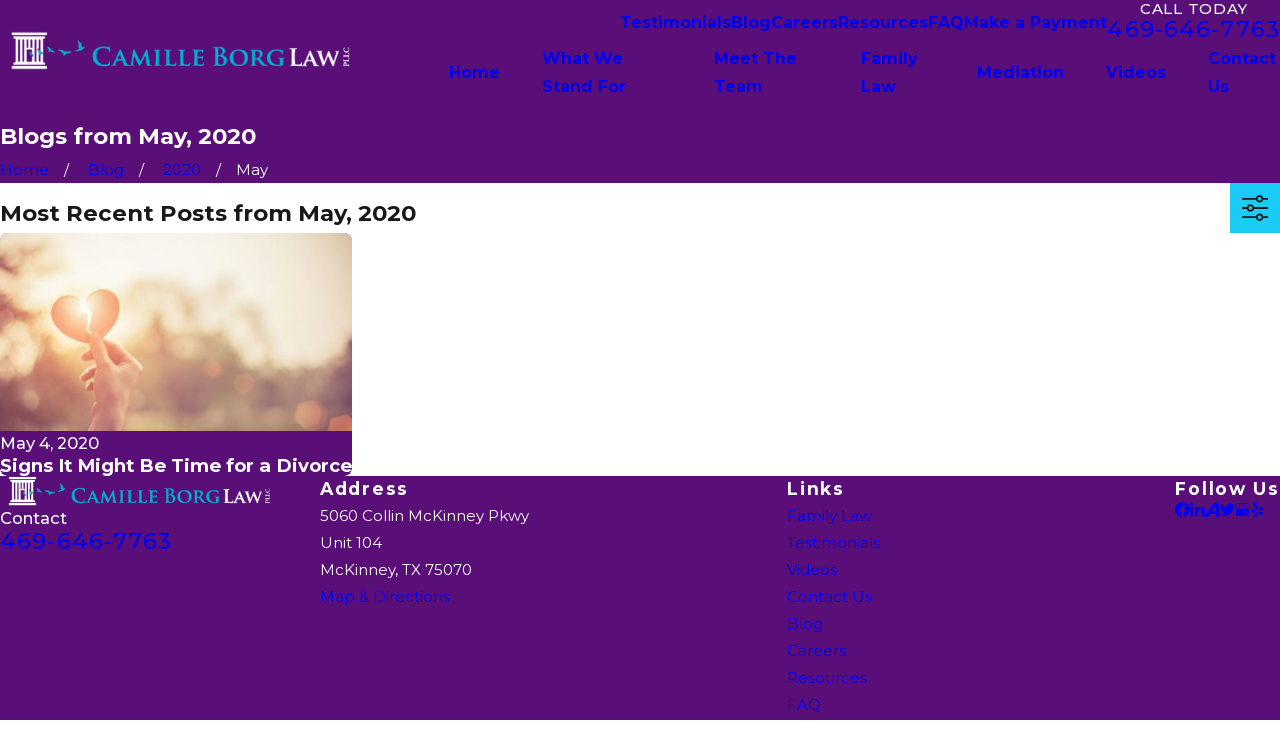

--- FILE ---
content_type: application/javascript
request_url: https://www.camilleborglaw.com/common/usc/p/form.js
body_size: 2738
content:
if ( !window.USC ) { window.USC = {}; }
require2( ['usc/p/poly', 'usc/p/form-proto', 'usc/p/behaviors', 'usc/p/utils'], function () {

	USC.BUTTONS_SELECTOR = "button[type='submit'],input[type='submit'],input[type='image']";

	/**
	 * Handle a change on an input control.
	 * 
	 * @param {ChangeEvent} e
	 */
	function handleChange( e ) {
		// Handle any conditional panels.
		if ( e.target.classList.contains( 'ui-conditional' ) ) {
			USC.setConditionals( e.target );
			e.stopPropagation();
		}
		if ( e.detail && e.detail.originalEvent ) {
			// Original change event.
			e = e.detail.originalEvent;
		}
		if ( !e.target || !e.target.validity ) {
			// Not an element with validity.
			return;
		} else if ( e.target.validity.customError ) {
			// Reset any custom validity when the value is changed.
			e.target.setCustomValidity( "" );
		}

		// A required checkbox list needs a little help, native validation chokes.
		if ( e.target.matches( "input[type='checkbox'][data-required]" ) ) {
			// Find the related inputs.
			var name = e.target.getAttribute( 'name' );
			var inputs = this.form.querySelectorAll( "input[type='checkbox'][data-required][name='" + name + "']" );

			// Are any of the inputs checked?
			var anyChecked = false;
			for ( var i = 0; i < inputs.length; i++ ) {
				if ( inputs[i].checked ) {
					anyChecked = true;
					break;
				}
			}

			// Adjust the required state of the individual checkboxes.
			for ( var i = 0; i < inputs.length; i++ ) {
				var input = inputs[i];
				if ( !anyChecked || input.checked ) {
					// If nothing is checked, or this one is, set it as required.
					input.required = true;
					input.setAttribute( 'required', 'required' );
				} else {
					// Otherwise we don't need this to be required.
					input.required = false;
					input.removeAttribute( 'required' );
				}
			}
		}

		// Get the parent element and add/remove a filled class based on the input's value.
		var parent = getParent( e.target );
		if ( e.target.value ) {
			parent.classList.add( 'filled' );
		} else {
			parent.classList.remove( 'filled' );
		}

		if ( e.target.getAttribute( 'data-ga-search' ) ) {
			const gglChk = parent.querySelector( '[data-ga-target="googleaddress"]' );
			if ( gglChk ) gglChk.checked = false;
		}

		// If the element passes validity, fire the invalid event to refresh the ValidityState UI.
		if ( e.target.checkValidity && e.target.checkValidity() ) {
			if ( inputs && inputs.length ) {
				inputs.forEach( function ( el ) {
					el.trigger( 'invalid' );
				} );
			} else {
				e.target.trigger( 'invalid' );
			}
		}
	}

	/**
	 * Handle an invalid event from an input.
	 * 
	 * @param {InvalidEvent} e
	 */
	function handleInvalid( e ) {
		if ( e.target === this.form ) {
			// Don't bother with the invalid event fired by the form container itself.
			return;
		}

		var validity = e.target.validity;
		if ( !validity ) {
			return;
		}

		// Get the containing LI of the element that was invalid.
		var parent = getParent( e.target );

		if ( validity.valid ) {
			// Set validity and exit.
			parent.classList.remove( 'invalid' );
			if ( parent.getAttribute( 'data-validity' ) !== null ) {
				parent.classList.add( 'valid' );
				parent.setAttribute( 'data-validity', 'valid' );
			}
			return;
		}

		// How did the validity fail?
		var type = validity.getType();

		// Set the state of the parent element.
		parent.classList.remove( 'valid' );
		parent.classList.add( 'invalid' );
		parent.setAttribute( 'data-validity', type || "" );

		// If we have a custom validation message in the HTML.
		if ( parent.querySelector( "[data-validity='" + type + "'],.validation[data-type='" + type + "']" ) ) {
			// Prevent the default message from showing up.
			e.preventDefault();
		}
		return false;
	}

	/**
	 * Handle a form submission.
	 * 
	 * @param {SubmitEvent} e
	 */
	function handleSubmit( e ) {
		// If we clicked on a button without a formnovalidate, check the validity and exit if it fails.
		if ( this.$last && !this.$last.attributes['formnovalidate'] && !this.form.checkValidity() ) {
			this.form.reportValidity();
			e.preventDefault();
			return false;
		}

		// If this button as a noloading attribute, exit.
		if ( this.$last && this.$last.attributes['data-noloading'] ) {
			return;
		}

		// Mark the form as loading.
		this.form.classList.add( 'loading' );

		// Disable the buttons after the form has been submitted.
		var buttons = this.form.querySelectorAll( USC.BUTTONS_SELECTOR );
		setTimeout( function () {
			for ( var i = 0; i < buttons.length; i++ ) {
				var el = buttons[i];
				el.setAttribute( 'disabled', 'disabled' );
				el.disabled = true;
			}
		}, 1 );
	}

	/**
	 * Handle a form click.
	 * 
	 * @param {any} e
	 */
	function handleClick( e ) {
		// Note if the last click was on a button.
		this.$last = e.target.closest( USC.BUTTONS_SELECTOR );

		if ( this.$last && this.$ffd6 ) {
			this.$ffd6.value = new Date().getTime();	
        }

		// If we have a validation button, check the validity.
		if ( this.$last && !this.$last.attributes["formnovalidate"] && !this.form.reportValidity() ) {
			// Don't allow the submit.
			e.preventDefault();
		}
	}

	/**
	 * Handle focus events on an input control.
	 * 
	 * @param {FocusEvent} e
	 */
	function handleFocus( e ) {
		// Look for a focusable element.
		if ( e.target && e.target.matches( 'input, label, textarea, select' ) ) {

			// Look for a parent list item or input-text. Fall back to the element itself.
			var parent = e.target.closest( 'li' ) || e.target.closest( '.input-text' ) || e.target;

			// Add/Remove the "focused" class.
			if ( e.type === 'focusin' ) {
				parent.classList.add( 'focused' );
			} else {
				parent.classList.remove( 'focused' );
			}
		}
	}

	/**
	 * Get and return the parent element.
	 * @param {HTMLElement} el 
	 * @returns {HTMLElement}
	 */
	function getParent( el ) {
		// If we have a parent input-suggest, start there.
		var suggest = el.closest( ".input-suggest" );
		if ( suggest ) {
			el = suggest;
		}

		// Look for a named validity element, or the closest LI, or the element itself.
		return el.closest( "[data-validity]" ) || el.closest( "li" ) || el;
	}

	/**
	 * Create a FormControl.
	 * 
	 * @param {HTMLFormElement} el
	 */
	function FormControl( el ) {
		this.form = el;
		el.addEventListener( 'change', handleChange.bind( this ) );
		el.addEventListener( 'invalid', handleInvalid.bind( this ), true );
		el.addEventListener( 'submit', handleSubmit.bind( this ) );
		el.addEventListener( 'click', handleClick.bind( this ) );
		el.addEventListener( 'focusin', handleFocus.bind( this ) );
		el.addEventListener( 'focusout', handleFocus.bind( this ) );

		var ffd6 = el.querySelector( "input[id$='_FFD6']" );
		if ( ffd6 ) {
			ffd6.value = new Date().getTime();
			this.$ffd6 = ffd6;
		}
	}

	/**
	 * Public form creation method.
	 * 
	 * @param {HTMLFormElement} el
	 */
	window.USC.form = function ( el ) {
		if ( !( el instanceof HTMLFormElement ) ) {
			throw new Error( "Need an HTMLFormElement to initialize a FormControl." )
		} else if ( el.$form ) {
			console.warn( "FormControl already initialized." );
			return;
		} else {
			el.$form = new FormControl( el );
		}
	};

	if ( window.register ) {
		window.register( 'usc/p/form' );
	}
} );

--- FILE ---
content_type: image/svg+xml; charset=utf-8
request_url: https://www.camilleborglaw.com/cms/svg/site/2p4bt8fcz_f.24.2601151624348.svg
body_size: 16599
content:
<?xml version="1.0" encoding="UTF-8" standalone="no"?>
<svg xmlns="http://www.w3.org/2000/svg" viewBox="0 0 24 24">
<style>
	g path { stroke: none; }
	g.root { display: none; }
	g.root:target { display: inline; }
	g line { stroke: black; }
	g circle { stroke: black; }
	g polyline { stroke: black; }
</style>
<g class="root" id="arrow_down" data-name="arrow-down">
	<path d="M13.006 18.316l10.823-10.823a1.217 1.217 0 0 0-1.668-1.668l-10.006 10.006l-10.006-10.006A1.234 1.234 5.402 0 0 0.399 5.642a1.201 1.201 0 0 0-0.117 1.668A0.384 0.384 5.402 0 0 0.399 7.476L11.289 18.316a1.234 1.234 0 0 0 1.668 0Z" />
</g>
<g class="root" id="arrow_left" data-name="arrow-left">
	<path d="M0.172 11.596l5.175-5.023a0.595 0.595 0 0 1 0.417-0.168h0A0.591 0.591 11.991 0 1 6.308 6.756a0.56 0.56 0 0 1-0.128 0.624l-4.171 4.049h21.385a0.572 0.572 0 1 1 0 1.142h-21.385l4.171 4.049a0.56 0.56 0 0 1 0 0.808a0.601 0.601 0 0 1-0.833 0l-5.175-5.023A0.56 0.56 11.991 0 1 0.172 11.596Z" />
</g>
<g class="root" id="arrow_right" data-name="arrow-right">
	<path d="M23.827 11.596L18.648 6.568a0.595 0.595 0 0 0-0.417-0.168h0A0.591 0.591 12 0 0 17.686 6.753a0.56 0.56 0 0 0 0.128 0.624l4.174 4.051h-21.399a0.58 0.58 0 0 0-0.589 0.572a0.58 0.58 0 0 0 0.589 0.572h21.399L17.814 16.623a0.56 0.56 0 0 0 0 0.809a0.602 0.602 0 0 0 0.834 0l5.18-5.028A0.56 0.56 12 0 0 23.827 11.596Z" />
</g>
<g class="root" id="available" data-name="available">
	<path class="fill-primary" d="M23.199 24L23.199 23.199L24 23.199L24 24L23.199 24ZM23.199 21.597L24 21.597L24 22.399L23.199 22.399L23.199 21.597ZM22.399 11.585L24 11.585L24 12.385L22.399 12.385L22.399 11.585ZM22.399 24L21.597 24L21.597 23.199L22.399 23.199L22.399 24ZM21.298 13.899L19.492 14.512C19.374 14.934 19.232 15.27 19.134 15.519L19.134 15.519L19.831 17.206C19.891 17.193 19.875 17.264 19.958 17.334C19.895 17.405 19.837 17.572 19.796 17.531C19.173 18.408 18.407 19.185 17.53 19.797C17.564 19.838 17.404 19.903 17.333 19.964C17.263 19.875 17.192 19.898 17.196 19.832L15.518 19.143C15.262 19.233 14.925 19.375 14.564 19.493L13.898 21.299C13.872 21.378 13.912 21.447 13.753 21.497C13.684 21.546 13.602 21.597 13.518 21.597L10.449 21.597C10.365 21.597 10.373 21.546 10.215 21.497C10.147 21.447 10.096 21.378 10.07 21.299L10.07 21.299L9.472 19.493C9.121 19.375 8.78 19.233 8.465 19.143L6.841 19.832C6.776 19.897 6.705 19.875 6.634 19.962C6.563 19.9 6.496 19.837 6.437 19.797C5.561 19.196 4.795 18.408 4.172 17.531C4.13 17.572 4.106 17.405 4.099 17.334C4.093 17.264 4.106 17.193 4.136 17.206L4.901 15.519C4.735 15.27 4.593 14.934 4.476 14.512L2.67 13.899C2.59 13.872 2.582 13.92 2.472 13.753C2.422 13.685 2.396 13.603 2.396 13.519L2.396 10.45C2.396 10.366 2.422 10.384 2.472 10.216C2.582 10.148 2.59 10.097 2.67 10.07L4.496 9.466L4.909 8.468L4.137 6.842C4.106 6.777 4.093 6.706 4.099 6.635C4.106 6.564 4.13 6.497 4.172 6.438C4.795 5.562 5.561 4.796 6.437 4.172C6.496 4.131 6.563 4.107 6.634 4.1C6.705 4.094 6.776 4.107 6.841 4.137L6.841 4.137L8.467 4.945L9.465 4.496L10.07 2.671C10.096 2.591 10.147 2.591 10.215 2.473C10.373 2.423 10.365 2.397 10.449 2.397L13.519 2.397C13.602 2.397 13.684 2.423 13.753 2.473C13.913 2.591 13.872 2.591 13.898 2.671L14.567 4.497L15.5 4.945L17.196 4.138C17.192 4.107 17.263 4.094 17.333 4.1C17.404 4.107 17.566 4.131 17.53 4.172C18.407 4.796 19.173 5.562 19.796 6.438C19.837 6.496 19.895 6.564 19.958 6.634C19.875 6.706 19.891 6.777 19.831 6.841L19.058 8.468L19.472 9.466L21.298 10.07C21.377 10.097 21.446 10.148 21.496 10.216C21.545 10.383 21.587 10.366 21.588 10.45L21.588 13.519C21.587 13.603 21.545 13.685 21.496 13.753C21.446 13.919 21.377 13.872 21.298 13.899ZM20.786 10.818L19.047 10.238C18.938 10.131 18.848 10.077 18.805 10.033L18.804 10.033L18.252 8.611C18.209 8.507 18.212 8.388 18.261 8.286L18.261 8.286L19.007 6.714C18.509 6.05 17.964 5.46 17.256 4.961L17.256 4.961L15.683 5.708C15.58 5.757 15.463 5.76 15.358 5.785L15.358 5.783L14.027 5.164C13.92 5.119 13.838 5.088 13.801 5.014L13.23 3.196L10.807 3.196L10.231 5.015C10.13 5.088 10.068 5.119 10.024 5.164L8.61 5.785C8.505 5.76 8.387 5.757 8.285 5.708L6.712 4.961C6.048 5.46 5.459 6.049 4.96 6.714L4.96 6.714L5.707 8.286C5.755 8.388 5.759 8.507 5.773 8.611L5.772 8.611L5.163 10.033C5.118 10.077 5.078 10.131 5.005 10.238L3.195 10.82L3.195 13.231L5.005 13.802C5.042 13.843 5.138 13.941 5.176 14.065C5.309 14.546 5.518 14.922 5.699 15.324C5.758 15.435 5.761 15.569 5.707 15.683L5.707 15.683L4.96 17.256C5.459 17.931 6.048 18.51 6.712 19.007L6.712 19.008L8.285 18.306C8.399 18.207 8.532 18.209 8.645 18.346C9.046 18.484 9.468 18.66 9.903 18.793C10.028 18.83 10.125 18.926 10.231 19.048L10.807 20.796L13.23 20.796L13.801 19.048C13.841 18.926 13.94 18.83 14.064 18.793C14.54 18.659 14.921 18.484 15.323 18.346C15.435 18.209 15.569 18.207 15.683 18.294L17.256 19.007C17.975 18.509 18.509 17.929 19.007 17.256L19.007 17.256L18.261 15.683C18.206 15.569 18.209 15.435 18.339 15.324C18.482 14.922 18.658 14.549 18.791 14.065C18.829 13.941 18.924 13.843 19.047 13.802L19.047 13.802L20.786 13.231L20.786 10.818ZM11.985 18.392C10.29 18.392 8.664 17.703 7.465 16.504C6.267 15.306 5.593 13.68 5.593 11.985C5.593 10.29 6.267 8.664 7.465 7.465C8.664 6.267 10.29 5.593 11.985 5.593L11.985 5.593C13.679 5.595 15.394 6.268 16.502 7.467C17.794 8.666 18.375 10.29 18.392 11.985C18.392 13.68 17.703 15.306 16.504 16.504C15.306 17.703 13.68 18.392 11.985 18.392ZM15.939 8.03C14.89 6.98 13.468 6.392 11.985 6.392C10.501 6.392 9.079 6.98 8.03 8.03C6.981 9.078 6.392 10.501 6.392 11.985C6.392 13.468 6.981 14.89 8.03 15.939C9.079 16.988 10.501 17.591 11.985 17.591L11.985 17.591C13.467 17.576 14.889 16.986 15.937 15.937C16.986 14.889 17.576 13.467 17.591 11.985C17.591 10.501 16.988 9.078 15.939 8.03ZM10.786 16.369C10.652 16.4 10.607 16.359 10.415 16.262L7.321 13.155C7.233 13.08 7.19 12.978 7.19 12.872C7.19 12.766 7.233 12.665 7.321 12.59L8.72 11.178C8.844 11.103 8.896 11.06 9.002 11.06C9.108 11.06 9.211 11.103 9.285 11.178L9.285 11.178L10.786 12.759L14.529 8.936C14.604 8.861 14.705 8.819 14.811 8.819L14.811 8.819C14.917 8.819 15.019 8.861 15.094 8.936L15.094 8.936L16.506 10.348C16.581 10.424 16.623 10.525 16.623 10.631C16.623 10.802 16.581 10.838 16.506 10.913L11.158 16.262C11.06 16.359 10.92 16.399 10.786 16.369ZM14.811 9.783L11.068 13.526C10.993 13.6 10.892 13.642 10.786 13.642C10.68 13.642 10.579 13.6 10.524 13.526L9.002 12.025L8.155 12.872L10.774 15.492L10.798 15.492L15.659 10.631L14.811 9.783ZM19.047 4.358L20.177 3.228L20.742 3.793L19.612 4.923L19.047 4.358ZM11.585 0L12.385 0L12.385 1.598L11.585 1.598L11.585 0ZM3.228 3.793L3.793 3.228L4.923 4.358L4.358 4.923L3.228 3.793ZM1.598 0L2.397 0L2.397 0.799L1.598 0.799L1.598 0ZM0 1.598L0.799 1.598L0.799 2.397L0 2.397L0 1.598ZM0 0L0.799 0L0.799 0.799L0 0.799L0 0ZM1.598 12.385L0 12.385L0 11.585L1.598 11.585L1.598 12.385ZM4.923 19.612L3.793 20.742L3.228 20.177L4.358 19.047L4.923 19.612ZM12.385 24L11.585 24L11.585 22.399L12.385 22.399L12.385 24ZM20.742 20.177L20.177 20.742L19.047 19.612L19.612 19.047L20.742 20.177Z" />
</g>
<g class="root" id="blog_menu" data-name="blog menu">
	<path d="M16.285 0.001a3.434 3.434 0 0 0-3.304 2.571H0V4.286H12.981a3.409 3.409 0 0 0 6.609 0H24V2.572H19.59A3.434 3.434-1.715 0 0 16.285 0.001Zm0 1.714a1.714 1.714 0 1 1-1.714 1.714A1.702 1.702-1.715 0 1 16.285 1.715ZM7.714 8.572a3.434 3.434 0 0 0-3.304 2.571H0v1.714H4.41a3.409 3.409 0 0 0 6.609 0H24V11.143H11.018A3.434 3.434-1.715 0 0 7.714 8.572Zm0 1.714a1.714 1.714 0 1 1-1.714 1.714A1.702 1.702-1.715 0 1 7.714 10.286Zm8.571 6.857a3.434 3.434 0 0 0-3.304 2.571H0v1.714H12.981a3.409 3.409 0 0 0 6.609 0H24V19.715H19.59A3.434 3.434-1.715 0 0 16.285 17.143Zm0 1.714a1.714 1.714 0 1 1-1.714 1.714A1.702 1.702-1.715 0 1 16.285 18.858Z" />
</g>
<g class="root" id="button_icon" data-name="button icon">
	<path d="M23.827 11.596L18.648 6.568a0.595 0.595 0 0 0-0.417-0.168h0A0.591 0.591 12 0 0 17.686 6.753a0.56 0.56 0 0 0 0.128 0.624l4.174 4.051h-21.399a0.58 0.58 0 0 0-0.589 0.572a0.58 0.58 0 0 0 0.589 0.572h21.399L17.814 16.623a0.56 0.56 0 0 0 0 0.809a0.602 0.602 0 0 0 0.834 0l5.18-5.028A0.56 0.56 12 0 0 23.827 11.596Z" />
</g>
<g class="root" id="close" data-name="close">
	<path d="M1.285 0.002A1.498 1.498 0.012 0 0 0.012 1.5a1.498 1.498 0 0 0 0.434 0.884L10.019 11.986L0.447 21.604a1.408 1.408 0 0 0 0 1.992a1.393 1.393 0 0 0 1.962 0L11.996 14.009l9.572 9.587a1.498 1.498 0 0 0 2.007 0a1.408 1.408 0 0 0 0-1.992L14.034 11.986l9.587-9.587A1.423 1.423 0.012 0 0 21.614 0.437L11.996 10.009L2.454 0.437A1.588 1.588 0.012 0 0 1.285 0.002Z" />
</g>
<g class="root" id="devoted" data-name="devoted">
	<path class="fill-primary" d="M21.995 6.94L21.994 6.94C21.357 6.94 20.839 6.422 20.839 5.784C20.839 5.648 20.866 5.52 20.91 5.399L19.805 5.399L21.573 11.568L21.609 11.568C22.034 11.568 22.38 11.914 22.38 12.339L22.38 13.57C22.38 15.409 20.825 16.966 18.912 16.966C17.001 16.966 15.445 15.409 15.445 13.57L15.445 12.339C15.445 11.914 15.791 11.568 16.215 11.568L16.308 11.568L18.02 5.398L14.644 5.398C14.551 6.095 14.231 6.613 13.765 7.068L15.473 8.736L13.83 18.6C15.129 18.735 17.757 19.165 17.757 20.436L17.757 21.978C17.757 23.303 14.761 24 11.978 24C9.194 24 6.199 23.303 6.199 21.978L6.199 20.436C6.199 19.165 8.826 18.735 10.217 18.601L8.483 8.736L10.19 7.072C9.726 6.613 9.405 6.102 9.312 5.399L5.936 5.399L7.648 11.568L7.74 11.568C8.165 11.568 8.511 11.914 8.511 12.339L8.511 13.57C8.511 15.409 6.956 16.966 5.044 16.966C3.131 16.966 1.638 15.409 1.638 13.57L1.638 12.339C1.638 11.914 1.922 11.568 2.439 11.568L2.439 11.568L4.152 5.399L3.046 5.399C3.089 5.52 3.117 5.648 3.117 5.784C3.117 6.422 2.599 6.94 1.961 6.94C0.9 6.94 0.057 6.075 0.057 5.013C0.057 3.95 0.9 3.141 1.961 3.141L10.095 3.141C10.284 2.9 10.5 2.743 10.737 2.619C10.322 2.265 10.052 1.744 10.052 1.157C10.052 0.519 10.57 0 11.208 0L12.78 0C13.386 0 13.905 0.519 13.905 1.157C13.905 1.744 13.635 2.265 13.219 2.619C13.456 2.743 13.672 2.9 13.862 3.141L21.995 3.141C23.057 3.141 23.943 3.95 23.943 5.013C23.943 6.075 23.057 6.94 21.995 6.94ZM5.043 16.195C6.479 16.195 7.521 15.187 7.748 13.882L2.378 13.882C2.655 15.187 3.688 16.195 5.043 16.195ZM2.439 12.339L2.439 13.11L7.74 13.11L7.74 12.339L2.439 12.339ZM3.239 11.568L6.848 11.568L5.135 5.399L4.951 5.399L3.239 11.568ZM1.961 3.951C1.324 3.951 0.834 4.375 0.834 5.013C0.834 5.65 1.324 6.169 1.961 6.169C2.174 6.169 2.439 5.996 2.439 5.784L2.438 5.784C2.438 5.571 2.174 5.399 1.961 5.399L1.636 5.399L1.636 4.627L9.312 4.627C9.376 4.355 9.431 4.096 9.545 3.951L1.961 3.951ZM14.647 9.053L13.108 7.46C12.876 7.568 12.626 7.643 12.363 7.746L12.363 20.051L12.807 20.051L14.647 9.053ZM6.97 21.978C6.97 22.324 8.674 23.191 11.978 23.191C15.283 23.191 16.987 22.324 16.987 21.978L16.987 21.464C15.917 22.077 13.898 22.382 11.978 22.382C10.059 22.382 8.083 22.077 6.97 21.464L6.97 21.978ZM6.97 20.436C6.97 20.782 8.674 21.593 11.978 21.593C15.283 21.593 16.987 20.782 16.987 20.436L16.987 20.436C16.987 20.205 16.044 19.592 13.704 19.363L13.568 20.237C13.505 20.551 13.204 20.822 12.808 20.822L11.148 20.822C10.771 20.822 10.514 20.551 10.388 20.245L10.253 19.363C7.923 19.592 6.97 20.205 6.97 20.436ZM9.309 9.053L11.148 20.051L11.592 20.051L11.592 7.756C11.417 7.643 11.081 7.568 10.848 7.46L9.309 9.053ZM12.78 0.771L11.208 0.771C11.019 0.771 10.822 0.944 10.822 1.157C10.822 1.794 11.341 2.333 11.978 2.333C12.615 2.333 13.134 1.794 13.134 1.157C13.134 0.944 12.962 0.771 12.78 0.771ZM11.978 3.141C10.916 3.141 10.052 3.95 10.052 5.013C10.052 6.075 10.916 6.94 11.978 6.94C13.041 6.94 13.904 6.075 13.904 5.013C13.904 3.95 13.041 3.141 11.978 3.141ZM18.912 16.195L18.912 16.195C20.268 16.195 21.39 15.187 21.579 13.882L16.247 13.882C16.434 15.187 17.557 16.195 18.912 16.195ZM16.216 12.339L16.216 13.11L21.609 13.11L21.609 12.339L16.216 12.339ZM17.108 11.568L20.717 11.568L19.004 5.399L18.82 5.399L17.108 11.568ZM23.15 5.013C23.15 4.375 22.632 3.951 21.994 3.951L14.411 3.951C14.525 4.096 14.605 4.355 14.644 4.627L22.38 4.627L22.38 5.399L21.995 5.399C21.782 5.399 21.609 5.571 21.609 5.784C21.609 5.996 21.782 6.169 21.995 6.169C22.632 6.169 23.15 5.65 23.15 5.013L23.15 5.013ZM11.978 6.169C11.341 6.169 10.822 5.65 10.822 5.013C10.822 4.375 11.341 3.951 11.978 3.951C12.615 3.951 13.134 4.375 13.134 5.013C13.134 5.65 12.615 6.169 11.978 6.169ZM11.978 4.627C11.822 4.627 11.592 4.8 11.592 5.013C11.592 5.225 11.822 5.399 11.978 5.399C12.191 5.399 12.363 5.225 12.363 5.013C12.363 4.8 12.191 4.627 11.978 4.627Z" />
</g>
<g class="root" id="fax" data-name="fax">
	<path d="M24 20.688v1.478a0.368 0.368 0 0 1-0.363 0.363H17.447a0.368 0.368 0 0 1-0.363-0.363V20.688l0.167-1.534s-1.59-1.032-5.243-1.032-5.243 1.032-5.243 1.032l0.167 1.534v1.451a0.368 0.368 0 0 1-0.363 0.363H0.348A0.368 0.368-1.953 0 1 0 22.139V20.661a6.674 6.674 0 0 1 1.534-4.1C3.361 15.333 7.852 14.273 11.993 14.273s8.647 1.088 10.487 2.287A6.904 6.904-1.953 0 1 24 20.688ZM21.169 14.691A0.82 0.82-1.953 0 1 20.361 13.883v-4.184H14.559a0.82 0.82 0 0 1-0.809-0.809V3.089H3.626V13.883a0.809 0.809 0 1 1-1.618 0V2.28a0.82 0.82 0 0 1 0.809-0.809H14.559a0.162 0.162 0 0 1 0.098 0.031a0.694 0.694 0 0 1 0.474 0.207L21.755 8.318a0.757 0.757 0 0 1 0.21 0.477a0.173 0.173 0 0 1 0.028 0.095V13.883A0.82 0.82-1.953 0 1 21.169 14.691ZM19.187 8.053L15.368 4.233V8.053Z" />
</g>
<g class="root" id="firece" data-name="firece">
	<path class="fill-primary" d="M23.863 20.05L20 23.857C19.925 23.932 19.826 24 19.777 24C19.628 24 19.529 23.932 19.454 23.857L18.295 22.697C18.144 22.546 18.144 22.302 18.295 22.151L18.601 21.844L12.255 15.432L11.887 15.738C11.812 15.813 11.713 15.851 11.614 15.851C11.515 15.851 11.416 15.813 11.341 15.738L10.069 14.465L9.268 15.267C9.332 15.421 9.296 15.46 9.296 15.559L9.296 16.624C9.296 17.478 8.603 18.171 7.752 18.171L6.686 18.171C6.327 18.171 5.885 18.011 5.594 17.718L0.477 12.599C0.185 12.306 0.078 11.973 0.078 11.505L0.078 10.439C0.078 9.586 0.718 8.893 1.57 8.893L2.635 8.893C2.734 8.893 2.913 8.951 2.927 8.921L8.939 2.905C8.921 2.809 8.911 2.712 8.911 2.613L8.911 1.547C8.911 0.695 9.603 0 10.455 0L11.521 0C11.933 0 12.321 0.162 12.613 0.454L17.729 5.573C18.021 5.866 18.182 6.255 18.182 6.667L18.182 7.733C18.182 8.585 17.489 9.279 16.636 9.279L15.572 9.279C15.472 9.279 15.375 9.269 15.28 9.251L14.478 10.053L15.751 11.325C15.902 11.477 15.902 11.721 15.751 11.872L15.445 12.179L21.852 18.645L22.158 18.285C22.35 18.133 22.554 18.133 22.704 18.285L23.863 19.445L23.863 19.445C24.014 19.595 24.014 19.84 23.863 20.05ZM2.635 9.666L1.57 9.666C1.144 9.666 0.798 10.013 0.798 10.439L0.798 11.505C0.798 11.712 0.878 11.906 1.024 12.052L6.14 17.171C6.286 17.318 6.48 17.398 6.686 17.398L7.752 17.398C8.177 17.398 8.524 17.052 8.524 16.624L8.524 15.559C8.524 15.352 8.444 15.158 8.298 15.012L3.182 9.893C3.036 9.746 2.842 9.666 2.635 9.666ZM3.655 9.286C3.679 9.307 3.706 9.323 3.728 9.346L8.843 14.465C8.867 14.487 8.883 14.515 8.904 14.538L9.523 13.919L4.275 8.666L3.655 9.286ZM4.821 8.12L10.07 13.372L13.387 10.053L8.137 4.8L4.821 8.12ZM15.572 8.506L16.636 8.506C17.062 8.506 17.41 8.159 17.41 7.733L17.41 6.667C17.41 6.46 17.329 6.267 17.183 6.12L12.067 1.001C11.921 0.855 11.727 0.775 11.521 0.775L10.455 0.775C10.029 0.775 9.683 1.121 9.683 1.547L9.683 2.613C9.683 2.82 9.763 3.014 9.91 3.161L15.025 8.28C15.171 8.426 15.365 8.506 15.572 8.506ZM14.552 8.887C14.527 8.865 14.501 8.849 14.478 8.827L9.363 3.707L9.363 3.707C9.34 3.684 9.324 3.657 9.303 3.726L8.684 4.253L13.932 9.506L14.552 8.887ZM13.932 10.6L10.616 13.919L11.614 14.919L14.931 11.69L13.932 10.6ZM14.898 12.726L12.74 14.885L19.147 21.298L21.306 19.138L14.898 12.726ZM22.431 19.104L19.114 22.424L19.776 23.037L23.044 19.717L22.431 19.104ZM8.843 14.465L8.843 14.465C8.843 14.465 8.843 14.465 8.843 14.465L8.843 14.465ZM0.411 20.876L0.835 20.876C1.015 19.996 1.796 19.33 2.728 19.33L9.682 19.33C10.615 19.33 11.395 19.996 11.575 20.876L12 20.876C12.213 20.876 12.386 21.05 12.386 21.263L12.386 23.583C12.386 23.796 12.213 23.992 12 23.992L0.411 23.992C0.197 23.992 0.024 23.796 0.024 23.583L0.024 21.263C0.024 21.05 0.197 20.876 0.411 20.876ZM9.682 20.103L2.728 20.103C2.225 20.103 1.801 20.428 1.656 20.876L10.77 20.876C10.61 20.428 10.185 20.103 9.682 20.103ZM0.797 23.196L11.614 23.196L11.614 21.65L0.797 21.65L0.797 23.196Z" />
</g>
<g class="root" id="flair" data-name="flair">
	<path class="fill-secondary" d="M23.757 11.025C23.672 11.035 23.609 11.101 23.563 11.179C23.469 11.338 23.379 11.499 23.243 11.681C23.075 11.787 22.856 11.828 22.679 11.903C22.393 11.997 22.124 12.031 21.856 12.073C21.693 12.097 21.612 12.214 21.453 12.321C21.427 12.345 21.409 12.393 21.365 12.375C21.319 12.357 21.311 12.309 21.306 12.265C21.295 12.173 21.261 12.146 21.18 12.186C21.009 12.269 20.827 12.293 20.642 12.318C20.613 12.321 20.581 12.316 20.573 12.287C20.561 12.249 20.598 12.232 20.62 12.217C20.835 12.066 21.054 11.923 21.273 11.78C21.429 11.678 21.609 11.645 21.767 11.557C21.874 11.495 21.971 11.421 22.055 11.332C22.089 11.295 22.097 11.266 22.056 11.221C21.991 11.039 21.843 10.818 21.845 10.581C21.848 10.313 21.868 10.043 21.755 9.831C21.737 9.749 21.713 9.715 21.878 9.735C21.843 9.747 21.824 9.697 21.81 9.671C21.774 9.603 21.736 9.536 21.699 9.521C21.744 9.442 21.774 9.485 21.804 9.479C21.829 9.491 21.858 9.513 21.878 9.485C21.919 9.459 21.867 9.433 21.852 9.414C21.826 9.382 21.887 9.354 21.763 9.328C21.673 9.259 21.603 9.174 21.534 9.085C21.544 9.077 21.55 9.069 21.555 9.07C21.593 9.079 21.649 9.105 21.669 9.071C21.693 9.031 21.632 9.007 21.609 8.976C21.596 8.959 21.531 8.883 21.489 8.835C21.5 8.912 21.504 8.856 21.509 8.838C21.547 8.805 21.591 8.869 21.621 8.83C21.641 8.781 21.591 8.757 21.581 8.722C21.565 8.661 21.543 8.599 21.587 8.517C21.693 8.663 21.866 8.727 21.998 8.845C22.194 9.022 22.383 9.205 22.571 9.391C22.808 9.623 22.95 9.89 22.879 10.237C22.851 10.379 22.9 10.517 22.92 10.699C22.927 10.708 22.985 10.736 23.037 10.773C23.288 10.831 23.353 10.786 23.509 10.747C23.713 10.695 23.865 10.777 24 10.935C23.911 10.96 23.847 11.015 23.757 11.025ZM19.384 12.571C19.386 12.573 19.377 12.582 19.372 12.586C19.254 12.682 19.135 12.777 18.965 12.756C18.905 12.749 18.843 12.761 18.781 12.76C18.572 12.753 18.35 12.829 18.178 12.98C18.115 13.036 18.044 13.086 17.962 13.087C17.707 13.087 17.587 13.263 17.511 13.447C17.357 13.633 17.311 13.653 17.107 13.577C17.022 13.546 17.025 13.509 16.861 13.516C16.81 13.431 16.781 13.385 16.811 13.308C16.848 13.212 16.901 13.127 16.952 13.039C17.001 12.957 16.974 12.897 16.877 12.899C16.69 12.902 16.555 12.805 16.429 12.687C16.349 12.612 16.274 12.532 16.199 12.451C16.077 12.319 15.927 12.243 15.821 12.214C15.597 12.19 15.467 12.12 15.396 11.973C15.384 11.988 15.359 11.92 15.376 11.897C15.429 11.827 15.373 11.763 15.369 11.697C15.365 11.661 15.341 11.614 15.403 11.633C15.452 11.483 15.522 11.587 15.582 11.621C15.62 11.643 15.631 11.657 15.681 11.595C15.651 11.547 15.669 11.537 15.718 11.565C15.949 11.692 16.201 11.762 16.454 11.828C16.752 11.908 17.069 12.015 17.329 12.246C17.405 12.395 17.496 12.403 17.639 12.281C17.773 12.184 17.915 12.177 18.085 12.181C18.067 12.201 18.06 12.208 18.054 12.217C18.025 12.255 17.957 12.361 17.999 12.342C18.043 12.406 18.109 12.417 18.169 12.375C18.373 12.231 18.604 12.23 18.837 12.24C18.973 12.246 19.102 12.307 19.242 12.299C19.302 12.295 19.363 12.291 19.433 12.287C19.357 12.456 19.441 12.396 19.498 12.389C19.51 12.427 19.478 12.439 19.462 12.457C19.433 12.563 19.345 12.507 19.384 12.571ZM13.777 12.667C13.753 12.662 13.717 12.661 13.687 12.649C13.501 12.568 13.289 12.57 13.109 12.481C13.006 12.4 12.786 12.299 12.675 12.219C12.504 12.179 12.489 12.22 12.445 12.287C12.433 12.319 12.425 12.352 12.418 12.462C12.397 12.508 12.279 12.562 12.153 12.471C12.059 12.405 12.016 12.302 12.065 12.201C11.953 12.146 11.99 12.114 12.04 12.093C12.093 12.071 12.147 12.049 12.195 12.018C12.277 11.967 12.283 11.877 12.201 11.828C12.09 11.761 12.018 11.657 11.931 11.566C11.872 11.502 11.849 11.419 11.841 11.335C11.835 11.261 11.765 11.271 11.802 11.115C11.81 11.099 11.797 11.113 11.779 11.075C11.762 11.066 11.734 11.043 11.736 11.037C11.779 10.94 11.668 10.888 11.695 10.777C11.701 10.755 11.675 10.703 11.739 10.727C11.763 10.737 11.805 10.709 11.781 10.703C11.724 10.632 11.767 10.587 11.802 10.533C11.837 10.477 11.867 10.473 11.894 10.529C11.964 10.635 12.059 10.72 12.163 10.793C12.263 10.861 12.343 10.944 12.382 11.066C12.429 11.212 12.591 11.314 12.745 11.31C12.779 11.309 12.814 11.403 12.848 11.311C12.965 11.317 12.985 11.348 12.961 11.461C12.947 11.54 12.963 11.575 12.949 11.729C12.935 11.699 12.964 11.744 13.037 11.766C13.291 11.886 13.518 11.97 13.731 12.129C13.846 12.216 13.897 12.356 14.012 12.438C14.095 12.497 14.096 12.536 13.999 12.579C13.928 12.609 13.871 12.67 13.777 12.667ZM11.386 18.051C9.503 18.049 7.62 18.05 5.738 18.05C3.863 18.05 1.987 18.049 0.111 18.053C0.009 18.053 0.012 18.027 0.073 17.927C0.075 17.701 0.043 17.474 0.006 17.247C0.084 17.184 0.008 17.158 0.071 17.165C0.091 17.167 0.112 17.166 0.133 17.166C3.893 17.166 7.615 17.166 11.357 17.166C11.515 17.166 11.49 17.155 11.491 17.306C11.492 17.519 11.487 17.731 11.494 17.945C11.497 18.032 11.471 18.051 11.386 18.051ZM8.533 11.464C8.567 11.444 8.57 11.491 8.589 11.508C8.598 11.539 8.608 11.525 8.655 11.54C8.645 11.479 8.655 11.42 8.701 11.381C8.727 11.359 8.767 11.343 8.765 11.396C8.759 11.611 8.913 11.771 9.033 11.876C9.11 11.968 9.205 12.045 9.311 12.103C9.396 12.15 9.445 12.219 9.465 12.309C9.583 12.435 9.581 12.506 9.672 12.59C9.855 12.719 9.949 12.759 10.107 12.658C10.281 12.605 10.473 12.605 10.627 12.533C10.642 12.479 10.666 12.455 10.69 12.483C10.715 12.51 10.707 12.537 10.695 12.567C10.67 12.624 10.599 12.646 10.588 12.807C10.588 12.808 10.587 12.807 10.587 12.712C10.587 12.712 10.588 12.713 10.588 12.713C10.588 12.712 10.588 12.712 10.588 12.807C10.629 12.721 10.638 12.715 10.613 12.751C10.558 12.831 10.47 12.855 10.385 12.874C10.234 12.905 10.081 12.933 9.926 12.95C9.779 12.965 9.671 13.047 9.563 13.131C9.547 13.189 9.516 13.279 9.548 13.371C9.59 13.448 9.558 13.482 9.463 13.493C9.416 13.497 9.371 13.519 9.323 13.527C9.202 13.545 9.089 13.524 9.007 13.423C8.934 13.337 8.863 13.322 8.795 13.159C8.749 13.098 8.761 13.051 8.846 13.057C8.979 12.987 9.127 12.937 9.155 12.881C9.179 12.869 9.211 12.855 9.207 12.825C9.203 12.799 9.174 12.79 9.152 12.783C8.989 12.741 8.917 12.634 8.865 12.472C8.822 12.339 8.765 12.186 8.718 12.1C8.573 12.158 8.644 12.009 8.6 11.971C8.523 11.906 8.638 11.909 8.64 11.867C8.611 11.834 8.562 11.855 8.585 11.827C8.594 11.79 8.573 11.761 8.547 11.755C8.487 11.718 8.465 11.689 8.475 11.657C8.485 11.647 8.554 11.649 8.538 11.647C8.543 11.64 8.549 11.634 8.554 11.683C8.537 11.607 8.55 11.587 8.504 11.564C8.485 11.619 8.499 11.484 8.533 11.464ZM0.735 15.966C0.796 15.972 0.933 15.966 0.92 15.969C1.165 15.98 1.381 15.81 1.306 15.595C1.319 15.413 1.318 15.204 1.318 15.009C1.319 12.857 1.319 10.706 1.319 8.555C1.319 8.408 1.322 8.261 1.325 8.113C1.327 8.037 1.303 8.003 1.218 8.007C1.057 8.015 0.895 8.007 0.734 8.011C0.664 8.012 0.652 7.989 0.665 7.916C0.705 7.717 0.702 7.517 0.667 7.317C0.653 7.249 0.665 7.228 0.729 7.229C1.347 7.229 1.966 7.231 2.651 7.229C3.085 7.229 3.586 7.225 4.088 7.226C4.918 7.226 5.749 7.229 6.581 7.229C7.241 7.229 7.899 7.225 8.559 7.225C9.297 7.225 10.035 7.229 10.772 7.227C10.878 7.226 10.909 7.255 10.904 7.361C10.983 7.539 10.897 7.718 10.904 7.896C10.907 7.99 10.873 8.015 10.851 8.012C10.631 8.006 10.476 8.014 10.321 8.007C10.238 8.004 10.219 8.031 10.219 8.113C10.221 9.538 10.221 10.964 10.221 12.39C10.221 12.555 10.221 12.558 10.059 12.585C9.987 12.621 9.908 12.651 9.843 12.605C9.716 12.512 9.571 12.433 9.533 12.257C9.516 12.185 9.569 12.111 9.417 12.07C9.387 12.053 9.395 12.015 9.395 11.985C9.396 10.893 9.398 9.799 9.395 8.707C9.395 8.637 9.396 8.567 9.393 8.531C9.47 8.357 9.263 8.251 9.121 8.254C8.977 8.257 8.861 8.375 8.861 8.52C8.861 8.773 8.86 9.025 8.86 9.278C8.86 10.001 8.86 10.723 8.86 11.447C8.858 11.447 8.855 11.449 8.853 11.449C8.851 11.437 8.849 11.423 8.848 11.441C8.865 11.357 8.925 11.293 8.779 11.272C8.72 11.254 8.673 11.288 8.632 11.327C8.611 11.348 8.592 11.373 8.554 11.37C8.459 11.359 8.433 11.424 8.418 11.501C8.398 11.609 8.465 11.719 8.397 11.826C8.387 11.909 8.473 11.911 8.487 11.971C8.527 12.156 8.689 12.334 8.764 12.434C8.83 12.579 8.87 12.729 8.86 12.889C8.857 12.931 8.825 12.933 8.797 12.945C8.667 13.001 8.641 13.129 8.741 13.234C8.825 13.322 8.865 13.417 8.863 13.545C8.855 14.163 8.858 14.783 8.858 15.415C8.858 15.559 8.992 15.675 9.088 15.697C9.257 15.766 9.395 15.594 9.395 15.477C9.395 14.839 9.397 14.273 9.393 13.706C9.392 13.617 9.417 13.581 9.505 13.563C9.671 13.531 9.689 13.489 9.628 13.327C9.678 13.327 9.615 13.197 9.684 13.223C9.827 13.067 10.005 13.082 10.167 12.983C10.197 12.973 10.221 12.983 10.221 13.022C10.219 13.045 10.221 13.069 10.221 13.094C10.219 13.925 10.222 14.808 10.213 15.589C10.211 15.784 10.389 15.998 10.611 15.972C10.757 15.964 10.749 15.973 10.817 15.966C10.945 15.959 10.91 15.992 10.909 16.061C10.905 16.25 10.903 16.439 10.909 16.628C10.913 16.715 10.878 16.73 10.802 16.729C10.305 16.727 9.689 16.728 9.132 16.728C6.343 16.728 3.589 16.728 0.763 16.728C0.63 16.728 0.63 16.728 0.63 16.666C0.63 16.418 0.635 16.243 0.629 16.068C0.626 15.984 0.655 15.958 0.735 15.966ZM5.407 8.528C5.407 8.42 5.36 8.335 5.263 8.347C5.078 8.186 4.873 8.317 4.871 8.536C4.868 8.941 4.87 9.347 4.87 9.752C4.87 9.783 4.87 9.814 4.87 9.845C4.87 10.293 4.87 10.607 4.87 10.989C4.87 11.031 4.856 11.093 4.93 11.081C5.145 11.079 5.205 11.078 5.342 11.08C5.401 11.081 5.407 11.051 5.407 11.002C5.407 10.178 5.407 9.353 5.407 8.528ZM6.695 9.763C6.695 9.354 6.695 8.945 6.694 8.536C6.693 8.368 6.586 8.256 6.431 8.254C6.273 8.252 6.158 8.367 6.158 8.538C6.157 9.399 6.159 10.174 6.156 10.992C6.155 11.069 6.185 11.099 6.304 11.081C6.365 11.078 6.479 11.075 6.592 11.083C6.673 11.125 6.697 11.062 6.697 11.021C6.691 10.574 6.694 10.168 6.694 9.763C6.694 9.763 6.695 9.763 6.695 9.763ZM7.497 15.429C7.499 15.562 7.581 15.663 7.702 15.692C7.816 15.72 7.935 15.67 7.995 15.57C8.03 15.547 8.033 15.447 8.033 15.381C8.033 14.247 8.033 13.114 8.033 11.98C8.034 11.98 8.035 11.98 8.035 11.98C8.035 11.074 8.035 10.167 8.035 9.26C8.035 9.013 8.036 8.765 8.031 8.519C8.029 8.365 7.918 8.256 7.772 8.254C7.62 8.251 7.506 8.359 7.497 8.515C7.494 8.549 7.496 8.584 7.496 8.618C7.495 10.617 7.494 12.615 7.494 14.615C7.494 14.886 7.493 15.158 7.497 15.429ZM4.87 15.386C4.87 15.6 4.97 15.699 5.186 15.7C5.585 15.701 5.983 15.701 6.381 15.7C6.56 15.7 6.668 15.592 6.671 15.412C6.673 15.261 6.671 15.109 6.671 14.959C6.671 14.523 6.671 14.087 6.671 13.64C6.739 13.665 6.743 13.719 6.767 13.758C6.827 13.861 6.855 13.982 6.952 14.063C7.025 14.124 7.133 14.197 7.16 14.036C7.287 13.655 7.212 13.4 6.884 13.181C6.743 13.087 6.677 12.962 6.674 12.809C6.665 12.427 6.669 12.047 6.673 11.665C6.673 11.587 6.65 11.569 6.609 11.567C6.045 11.559 5.517 11.559 4.987 11.567C4.894 11.569 4.868 11.591 4.868 11.686C4.871 12.94 4.87 14.152 4.87 15.386ZM3.625 15.586C3.623 15.679 3.739 15.721 3.848 15.691C3.965 15.659 4.043 15.557 4.045 15.421C4.047 15.135 4.045 14.85 4.045 14.565C4.045 12.569 4.045 10.573 4.045 8.577C4.045 8.376 3.947 8.256 3.779 8.254C3.606 8.252 3.507 8.37 3.507 8.579C3.507 8.853 3.509 9.128 3.509 9.403C3.509 10.261 3.509 11.121 3.509 11.979C3.509 11.979 3.507 11.979 3.507 11.979C3.507 13.113 3.507 14.246 3.507 15.38C3.507 15.452 3.51 15.524 3.625 15.586ZM2.143 11.885C2.143 11.885 2.143 11.885 2.145 11.885C2.145 12.942 2.145 14.031 2.145 15.057C2.145 15.182 2.143 15.307 2.143 15.431C2.143 15.58 2.357 15.699 2.413 15.699C2.562 15.699 2.728 15.58 2.679 15.431C2.673 15.343 2.685 15.257 2.684 15.17C2.682 12.969 2.683 10.849 2.683 8.567C2.683 8.376 2.629 8.256 2.417 8.254C2.247 8.251 2.143 8.372 2.143 8.567C2.143 9.673 2.143 10.779 2.143 11.885ZM5.66 12.552C5.791 12.527 5.919 12.511 6.056 12.503C6.106 12.509 6.243 12.527 6.185 12.559C6.203 12.576 6.222 12.653 6.243 12.681C6.404 12.624 6.477 12.741 6.55 12.867C6.644 13.094 6.727 13.194 6.905 13.305C7.157 13.535 7.204 13.803 7.049 14.025C6.929 13.941 6.887 13.806 6.827 13.686C6.759 13.546 6.641 13.467 6.513 13.403C6.431 13.361 6.325 13.53 6.179 13.581C6.155 13.618 6.165 13.665 6.088 13.671C6.025 13.729 5.962 13.705 5.919 13.619C5.869 13.559 5.854 13.481 5.852 13.408C5.851 13.369 5.919 13.37 5.957 13.365C6.081 13.36 6.179 13.297 6.299 13.189C6.257 13.173 6.281 13.153 6.269 13.168C6.183 13.013 6.185 12.822 5.983 12.791C5.854 12.771 5.757 12.678 5.645 12.617C5.593 12.588 5.618 12.559 5.66 12.552ZM11.491 6.705C11.491 6.834 11.491 6.834 11.357 6.834C9.831 6.834 8.392 6.834 6.78 6.834C4.564 6.834 2.348 6.834 0.132 6.834C0.014 6.834 0.038 6.843 0.026 6.69C0.009 6.481 0.067 6.271 0 6.061C0.003 5.973 0.007 5.947 0.146 5.947C0.905 5.951 1.665 5.949 2.426 5.949C3.495 5.949 4.621 5.949 5.749 5.949C7.625 5.949 9.501 5.95 11.377 5.947C11.471 5.947 11.497 5.972 11.494 6.066C11.487 6.278 11.491 6.491 11.491 6.705Z" />
</g>
<g class="root" id="mail" data-name="mail">
	<path d="M0 3.004L24 3.004L24 20.996L0 20.996L0 3.004ZM20.041 5.253L3.958 5.253L11.999 11.699L20.041 5.253ZM2.181 6.677L2.181 18.747L21.817 18.747L21.817 6.677L11.999 14.549L2.181 6.677Z" />
</g>
<g class="root" id="menu" data-name="menu">
	<path d="M0 19.8V18.6H12v1.2ZM0 12.6V11.4H18v1.2ZM0 5.4V4.2H24V5.4Z" />
</g>
<g class="root" id="phone" data-name="phone">
	<path d="M2.258 1.369L3.51 0.118a0.446 0.446 0 0 1 0.604 0L9.365 5.369a0.46 0.46 0 0 1 0 0.619l-1.252 1.252l-1.439 1.151a12.416 12.416 0 0 0 3.568 5.323A12.502 12.502-3.18 0 0 15.523 17.281l1.165-1.439l1.223-1.223a0.46 0.46 0 0 1 0.619 0L23.824 19.957a0.446 0.446 0 0 1 0 0.604l-1.252 1.252a8.028 8.028 0 0 1-4.776 2.187c-2.59-0.532-7.294-3.438-10.79-6.934S0.604 8.75 0.057 6.175A8.2 8.2-3.18 0 1 2.258 1.369Z" />
</g>
<g class="root" id="play" data-name="play">
	<path d="M22.727 13.882L3.271 23.768a2.24 2.24 0 0 1-3.018-1.052A2.187 2.187 0.011 0 1 0.011 21.77V2.209A2.177 2.177 0.011 0 1 1.062 0.316A2.65 2.65 0.011 0 1 2.219 0A3.155 3.155 0.011 0 1 3.166 0.21L22.727 9.886a2.314 2.314 0 0 1 1.262 1.998A2.398 2.398 0.011 0 1 22.727 13.882Z" />
</g>
<g class="root" id="plus" data-name="plus">
	<path d="M0.215 11.264c-0.323 0.44-0.279 1.056 0.117 1.437 0.198 0.154 0.432 0.235 0.682 0.235l9.94 0.015l0.022 9.947c0 0.572 0.462 1.034 1.034 1.034h0c0.557 0 1.012-0.454 1.019-1.019V12.971H22.959c0.564-0.022 1.012-0.469 1.041-1.034 0-0.572-0.462-1.034-1.034-1.034h0l-9.932-0.037V0.928c-0.103-0.564-0.645-0.946-1.209-0.843-0.44 0.081-0.777 0.425-0.843 0.865l-0.022 9.947l-9.91-0.015c-0.315 0.007-0.616 0.147-0.828 0.381Z" />
</g>
<g class="root" id="scroll_left" data-name="scroll-left">
	<path d="M0.172 11.596l5.175-5.024a0.595 0.595 0 0 1 0.417-0.168h0A0.591 0.591 11.991 0 1 6.308 6.756a0.56 0.56 0 0 1-0.128 0.624l-4.171 4.049h21.385a0.572 0.572 0 1 1 0 1.142h-21.385l4.171 4.049a0.56 0.56 0 0 1 0 0.808a0.601 0.601 0 0 1-0.833 0l-5.175-5.024A0.56 0.56 11.991 0 1 0.172 11.596Z" />
</g>
<g class="root" id="scroll_right" data-name="scroll-right">
	<path d="M23.827 11.596L18.648 6.568a0.595 0.595 0 0 0-0.417-0.168h0A0.591 0.591 12 0 0 17.686 6.753a0.56 0.56 0 0 0 0.128 0.624l4.174 4.051h-21.399a0.58 0.58 0 0 0-0.589 0.572a0.58 0.58 0 0 0 0.589 0.572h21.399L17.814 16.623a0.56 0.56 0 0 0 0 0.809a0.602 0.602 0 0 0 0.834 0l5.18-5.028A0.56 0.56 12 0 0 23.827 11.596Z" />
</g>
<g class="root" id="search" data-name="search">
	<path d="M2.771 8.945a6.153 6.153 0 1 1 1.802 4.376A5.954 5.954-858.836 0 1 2.771 8.945Zm13.317 6.177l-0.384-0.384a8.546 8.546 0 0 0 2.124-5.792a8.69 8.69 0 0 0-2.574-6.338a8.524 8.524 0 0 0-6.306-2.606a8.9 8.9 0 0 0-8.947 8.945a8.521 8.521 0 0 0 2.607 6.306a8.681 8.681 0 0 0 6.338 2.574a8.546 8.546 0 0 0 5.792-2.123l0.384 0.384v1.094l6.818 6.818l2.06-2.06l-6.818-6.818Z" />
</g>
<g class="root" id="site" data-name="site">
	<path d="M12.196 0h-0.482a11.967 11.967 0 0 0 0 23.925l0.249 0l0.241 0a11.817 11.817 0 0 0 3.05-0.449l-0.208-0.715L14.938 22.438l-0.241-0.831a4.255 4.255 0 0 1-2.177 1.197V18.44c0.432 0 0.831 0 1.288 0l-0.324-1.139l-0.964 0V12.731H17.847c0 0.598-0.075 1.188-0.15 1.762l1.064 0.565a19.994 19.994 0 0 0 0.208-2.327h3.806A10.878 10.878-0.02 0 1 21.753 16.62l0.989 0.532A11.967 11.967-0.02 0 0 12.196 0Zm7.853 4.745c-0.723 0.158-1.488 0.291-2.302 0.399a12.789 12.789 0 0 0-0.731-1.521a9.141 9.141 0 0 0-1.338-1.845a10.87 10.87 0 0 1 4.363 2.967Zm-13.122 1.662c1.413 0.15 2.925 0.241 4.471 0.258v4.986H6.055a17.452 17.452 0 0 1 0.831-5.227Zm4.471-5.202V5.51c-1.404 0-2.767-0.091-4.055-0.224C8.29 3.025 9.769 1.471 11.39 1.172Zm1.122 0c1.662 0.291 3.108 1.837 4.08 4.155-1.296 0.133-2.668 0.216-4.08 0.224Zm-4.288 0.615A9.773 9.773-0.02 0 0 6.894 3.632A14.219 14.219-0.02 0 0 6.163 5.152c-0.831-0.108-1.579-0.241-2.294-0.399A10.87 10.87-0.02 0 1 8.232 1.787ZM3.088 5.734c0.831 0.191 1.729 0.366 2.693 0.499A18.972 18.972-0.02 0 0 4.966 11.634H1.118A10.729 10.729-0.02 0 1 3.088 5.734ZM4.966 12.731a18.806 18.806 0 0 0 0.831 4.986c-0.956 0.141-1.861 0.307-2.684 0.499a10.803 10.803 0 0 1-1.961-5.485ZM3.861 19.197c0.723-0.158 1.488-0.291 2.302-0.399a13.554 13.554 0 0 0 0.731 1.529a9.366 9.366 0 0 0 1.338 1.837a10.803 10.803 0 0 1-4.371-2.975Zm7.529 3.573c-1.662-0.291-3.066-1.845-4.047-4.105 1.288-0.133 2.651-0.208 4.047-0.224Zm0-5.452c-1.537 0-3.05 0.1-4.463 0.258a17.452 17.452 0 0 1-0.831-4.853h5.327ZM12.512 11.634V6.648c1.554 0 3.075-0.108 4.496-0.266a18.017 18.017 0 0 1 0.831 5.235H12.512Zm6.465 0a18.964 18.964 0 0 0-0.831-5.368c0.964-0.133 1.861-0.307 2.693-0.499A10.803 10.803-0.02 0 1 22.792 11.634Z" />
	<path d="M22.526 18.332l-8.726-4.645l-0.091 0h0c-0.05 0-0.066 0.075 0 0.158l2.726 9.515c0 0.075 0.05 0.108 0.091 0.108s0 0 0 0a0.116 0.116 0 0 0 0.083-0.083l1.355-2.493a0.233 0.233 0 0 1 0.116-0.1h0a0.166 0.166 0 0 1 0.141 0.075h0l2.493 3.033a0.274 0.274 0 0 0 0.199 0.1h0.075l0.091-0.05l1.055-0.831a0.266 0.266 0 0 0 0.042-0.374l-2.493-3.05h0a0.166 0.166 0 0 1 0-0.233a0.258 0.258 0 0 1 0.083 0l2.751-0.831C22.65 18.49 22.659 18.399 22.526 18.332Z" />
</g>
<g class="root" id="star" data-name="star">
	<polygon points="12 18.1 19.4 23.5 16.6 14.7 24 9.5 15 9.5 12 0.5 9 9.5 0 9.5 7.4 14.7 4.6 23.5" xmlns="http://www.w3.org/2000/svg" />
</g>
</svg>